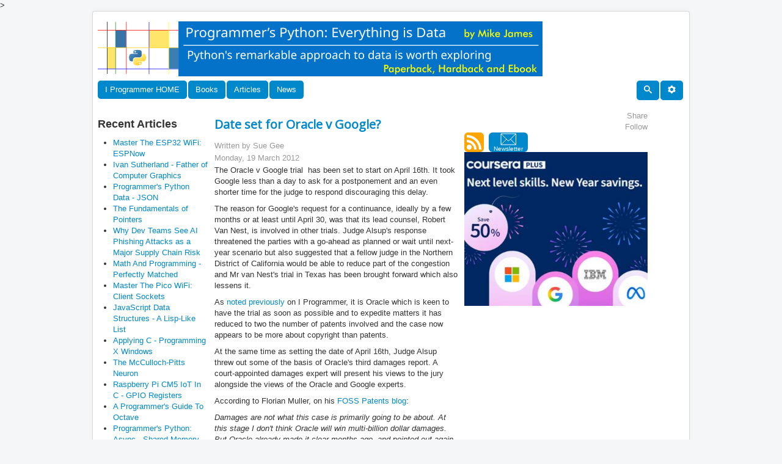

--- FILE ---
content_type: text/html; charset=utf-8
request_url: https://www.google.com/recaptcha/api2/aframe
body_size: 267
content:
<!DOCTYPE HTML><html><head><meta http-equiv="content-type" content="text/html; charset=UTF-8"></head><body><script nonce="wl97J6VHkP6y_GHMxaTL6Q">/** Anti-fraud and anti-abuse applications only. See google.com/recaptcha */ try{var clients={'sodar':'https://pagead2.googlesyndication.com/pagead/sodar?'};window.addEventListener("message",function(a){try{if(a.source===window.parent){var b=JSON.parse(a.data);var c=clients[b['id']];if(c){var d=document.createElement('img');d.src=c+b['params']+'&rc='+(localStorage.getItem("rc::a")?sessionStorage.getItem("rc::b"):"");window.document.body.appendChild(d);sessionStorage.setItem("rc::e",parseInt(sessionStorage.getItem("rc::e")||0)+1);localStorage.setItem("rc::h",'1768930000665');}}}catch(b){}});window.parent.postMessage("_grecaptcha_ready", "*");}catch(b){}</script></body></html>